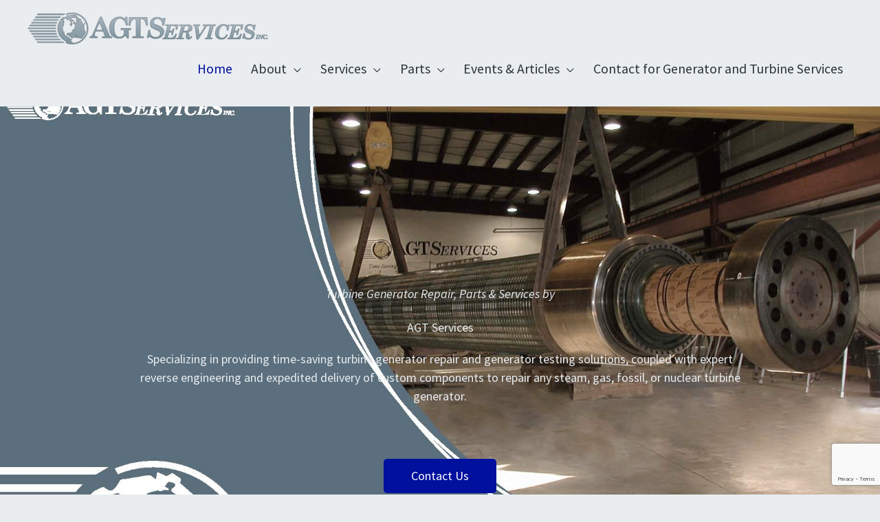

--- FILE ---
content_type: text/html; charset=utf-8
request_url: https://www.google.com/recaptcha/api2/anchor?ar=1&k=6LcSgp0fAAAAAEl68gVuhJuhu0EKccT8R5o3T4vH&co=aHR0cHM6Ly93d3cuYWd0c2VydmljZXMuY29tOjQ0Mw..&hl=en&v=PoyoqOPhxBO7pBk68S4YbpHZ&size=invisible&anchor-ms=20000&execute-ms=30000&cb=fwxwnbe4pxj4
body_size: 48696
content:
<!DOCTYPE HTML><html dir="ltr" lang="en"><head><meta http-equiv="Content-Type" content="text/html; charset=UTF-8">
<meta http-equiv="X-UA-Compatible" content="IE=edge">
<title>reCAPTCHA</title>
<style type="text/css">
/* cyrillic-ext */
@font-face {
  font-family: 'Roboto';
  font-style: normal;
  font-weight: 400;
  font-stretch: 100%;
  src: url(//fonts.gstatic.com/s/roboto/v48/KFO7CnqEu92Fr1ME7kSn66aGLdTylUAMa3GUBHMdazTgWw.woff2) format('woff2');
  unicode-range: U+0460-052F, U+1C80-1C8A, U+20B4, U+2DE0-2DFF, U+A640-A69F, U+FE2E-FE2F;
}
/* cyrillic */
@font-face {
  font-family: 'Roboto';
  font-style: normal;
  font-weight: 400;
  font-stretch: 100%;
  src: url(//fonts.gstatic.com/s/roboto/v48/KFO7CnqEu92Fr1ME7kSn66aGLdTylUAMa3iUBHMdazTgWw.woff2) format('woff2');
  unicode-range: U+0301, U+0400-045F, U+0490-0491, U+04B0-04B1, U+2116;
}
/* greek-ext */
@font-face {
  font-family: 'Roboto';
  font-style: normal;
  font-weight: 400;
  font-stretch: 100%;
  src: url(//fonts.gstatic.com/s/roboto/v48/KFO7CnqEu92Fr1ME7kSn66aGLdTylUAMa3CUBHMdazTgWw.woff2) format('woff2');
  unicode-range: U+1F00-1FFF;
}
/* greek */
@font-face {
  font-family: 'Roboto';
  font-style: normal;
  font-weight: 400;
  font-stretch: 100%;
  src: url(//fonts.gstatic.com/s/roboto/v48/KFO7CnqEu92Fr1ME7kSn66aGLdTylUAMa3-UBHMdazTgWw.woff2) format('woff2');
  unicode-range: U+0370-0377, U+037A-037F, U+0384-038A, U+038C, U+038E-03A1, U+03A3-03FF;
}
/* math */
@font-face {
  font-family: 'Roboto';
  font-style: normal;
  font-weight: 400;
  font-stretch: 100%;
  src: url(//fonts.gstatic.com/s/roboto/v48/KFO7CnqEu92Fr1ME7kSn66aGLdTylUAMawCUBHMdazTgWw.woff2) format('woff2');
  unicode-range: U+0302-0303, U+0305, U+0307-0308, U+0310, U+0312, U+0315, U+031A, U+0326-0327, U+032C, U+032F-0330, U+0332-0333, U+0338, U+033A, U+0346, U+034D, U+0391-03A1, U+03A3-03A9, U+03B1-03C9, U+03D1, U+03D5-03D6, U+03F0-03F1, U+03F4-03F5, U+2016-2017, U+2034-2038, U+203C, U+2040, U+2043, U+2047, U+2050, U+2057, U+205F, U+2070-2071, U+2074-208E, U+2090-209C, U+20D0-20DC, U+20E1, U+20E5-20EF, U+2100-2112, U+2114-2115, U+2117-2121, U+2123-214F, U+2190, U+2192, U+2194-21AE, U+21B0-21E5, U+21F1-21F2, U+21F4-2211, U+2213-2214, U+2216-22FF, U+2308-230B, U+2310, U+2319, U+231C-2321, U+2336-237A, U+237C, U+2395, U+239B-23B7, U+23D0, U+23DC-23E1, U+2474-2475, U+25AF, U+25B3, U+25B7, U+25BD, U+25C1, U+25CA, U+25CC, U+25FB, U+266D-266F, U+27C0-27FF, U+2900-2AFF, U+2B0E-2B11, U+2B30-2B4C, U+2BFE, U+3030, U+FF5B, U+FF5D, U+1D400-1D7FF, U+1EE00-1EEFF;
}
/* symbols */
@font-face {
  font-family: 'Roboto';
  font-style: normal;
  font-weight: 400;
  font-stretch: 100%;
  src: url(//fonts.gstatic.com/s/roboto/v48/KFO7CnqEu92Fr1ME7kSn66aGLdTylUAMaxKUBHMdazTgWw.woff2) format('woff2');
  unicode-range: U+0001-000C, U+000E-001F, U+007F-009F, U+20DD-20E0, U+20E2-20E4, U+2150-218F, U+2190, U+2192, U+2194-2199, U+21AF, U+21E6-21F0, U+21F3, U+2218-2219, U+2299, U+22C4-22C6, U+2300-243F, U+2440-244A, U+2460-24FF, U+25A0-27BF, U+2800-28FF, U+2921-2922, U+2981, U+29BF, U+29EB, U+2B00-2BFF, U+4DC0-4DFF, U+FFF9-FFFB, U+10140-1018E, U+10190-1019C, U+101A0, U+101D0-101FD, U+102E0-102FB, U+10E60-10E7E, U+1D2C0-1D2D3, U+1D2E0-1D37F, U+1F000-1F0FF, U+1F100-1F1AD, U+1F1E6-1F1FF, U+1F30D-1F30F, U+1F315, U+1F31C, U+1F31E, U+1F320-1F32C, U+1F336, U+1F378, U+1F37D, U+1F382, U+1F393-1F39F, U+1F3A7-1F3A8, U+1F3AC-1F3AF, U+1F3C2, U+1F3C4-1F3C6, U+1F3CA-1F3CE, U+1F3D4-1F3E0, U+1F3ED, U+1F3F1-1F3F3, U+1F3F5-1F3F7, U+1F408, U+1F415, U+1F41F, U+1F426, U+1F43F, U+1F441-1F442, U+1F444, U+1F446-1F449, U+1F44C-1F44E, U+1F453, U+1F46A, U+1F47D, U+1F4A3, U+1F4B0, U+1F4B3, U+1F4B9, U+1F4BB, U+1F4BF, U+1F4C8-1F4CB, U+1F4D6, U+1F4DA, U+1F4DF, U+1F4E3-1F4E6, U+1F4EA-1F4ED, U+1F4F7, U+1F4F9-1F4FB, U+1F4FD-1F4FE, U+1F503, U+1F507-1F50B, U+1F50D, U+1F512-1F513, U+1F53E-1F54A, U+1F54F-1F5FA, U+1F610, U+1F650-1F67F, U+1F687, U+1F68D, U+1F691, U+1F694, U+1F698, U+1F6AD, U+1F6B2, U+1F6B9-1F6BA, U+1F6BC, U+1F6C6-1F6CF, U+1F6D3-1F6D7, U+1F6E0-1F6EA, U+1F6F0-1F6F3, U+1F6F7-1F6FC, U+1F700-1F7FF, U+1F800-1F80B, U+1F810-1F847, U+1F850-1F859, U+1F860-1F887, U+1F890-1F8AD, U+1F8B0-1F8BB, U+1F8C0-1F8C1, U+1F900-1F90B, U+1F93B, U+1F946, U+1F984, U+1F996, U+1F9E9, U+1FA00-1FA6F, U+1FA70-1FA7C, U+1FA80-1FA89, U+1FA8F-1FAC6, U+1FACE-1FADC, U+1FADF-1FAE9, U+1FAF0-1FAF8, U+1FB00-1FBFF;
}
/* vietnamese */
@font-face {
  font-family: 'Roboto';
  font-style: normal;
  font-weight: 400;
  font-stretch: 100%;
  src: url(//fonts.gstatic.com/s/roboto/v48/KFO7CnqEu92Fr1ME7kSn66aGLdTylUAMa3OUBHMdazTgWw.woff2) format('woff2');
  unicode-range: U+0102-0103, U+0110-0111, U+0128-0129, U+0168-0169, U+01A0-01A1, U+01AF-01B0, U+0300-0301, U+0303-0304, U+0308-0309, U+0323, U+0329, U+1EA0-1EF9, U+20AB;
}
/* latin-ext */
@font-face {
  font-family: 'Roboto';
  font-style: normal;
  font-weight: 400;
  font-stretch: 100%;
  src: url(//fonts.gstatic.com/s/roboto/v48/KFO7CnqEu92Fr1ME7kSn66aGLdTylUAMa3KUBHMdazTgWw.woff2) format('woff2');
  unicode-range: U+0100-02BA, U+02BD-02C5, U+02C7-02CC, U+02CE-02D7, U+02DD-02FF, U+0304, U+0308, U+0329, U+1D00-1DBF, U+1E00-1E9F, U+1EF2-1EFF, U+2020, U+20A0-20AB, U+20AD-20C0, U+2113, U+2C60-2C7F, U+A720-A7FF;
}
/* latin */
@font-face {
  font-family: 'Roboto';
  font-style: normal;
  font-weight: 400;
  font-stretch: 100%;
  src: url(//fonts.gstatic.com/s/roboto/v48/KFO7CnqEu92Fr1ME7kSn66aGLdTylUAMa3yUBHMdazQ.woff2) format('woff2');
  unicode-range: U+0000-00FF, U+0131, U+0152-0153, U+02BB-02BC, U+02C6, U+02DA, U+02DC, U+0304, U+0308, U+0329, U+2000-206F, U+20AC, U+2122, U+2191, U+2193, U+2212, U+2215, U+FEFF, U+FFFD;
}
/* cyrillic-ext */
@font-face {
  font-family: 'Roboto';
  font-style: normal;
  font-weight: 500;
  font-stretch: 100%;
  src: url(//fonts.gstatic.com/s/roboto/v48/KFO7CnqEu92Fr1ME7kSn66aGLdTylUAMa3GUBHMdazTgWw.woff2) format('woff2');
  unicode-range: U+0460-052F, U+1C80-1C8A, U+20B4, U+2DE0-2DFF, U+A640-A69F, U+FE2E-FE2F;
}
/* cyrillic */
@font-face {
  font-family: 'Roboto';
  font-style: normal;
  font-weight: 500;
  font-stretch: 100%;
  src: url(//fonts.gstatic.com/s/roboto/v48/KFO7CnqEu92Fr1ME7kSn66aGLdTylUAMa3iUBHMdazTgWw.woff2) format('woff2');
  unicode-range: U+0301, U+0400-045F, U+0490-0491, U+04B0-04B1, U+2116;
}
/* greek-ext */
@font-face {
  font-family: 'Roboto';
  font-style: normal;
  font-weight: 500;
  font-stretch: 100%;
  src: url(//fonts.gstatic.com/s/roboto/v48/KFO7CnqEu92Fr1ME7kSn66aGLdTylUAMa3CUBHMdazTgWw.woff2) format('woff2');
  unicode-range: U+1F00-1FFF;
}
/* greek */
@font-face {
  font-family: 'Roboto';
  font-style: normal;
  font-weight: 500;
  font-stretch: 100%;
  src: url(//fonts.gstatic.com/s/roboto/v48/KFO7CnqEu92Fr1ME7kSn66aGLdTylUAMa3-UBHMdazTgWw.woff2) format('woff2');
  unicode-range: U+0370-0377, U+037A-037F, U+0384-038A, U+038C, U+038E-03A1, U+03A3-03FF;
}
/* math */
@font-face {
  font-family: 'Roboto';
  font-style: normal;
  font-weight: 500;
  font-stretch: 100%;
  src: url(//fonts.gstatic.com/s/roboto/v48/KFO7CnqEu92Fr1ME7kSn66aGLdTylUAMawCUBHMdazTgWw.woff2) format('woff2');
  unicode-range: U+0302-0303, U+0305, U+0307-0308, U+0310, U+0312, U+0315, U+031A, U+0326-0327, U+032C, U+032F-0330, U+0332-0333, U+0338, U+033A, U+0346, U+034D, U+0391-03A1, U+03A3-03A9, U+03B1-03C9, U+03D1, U+03D5-03D6, U+03F0-03F1, U+03F4-03F5, U+2016-2017, U+2034-2038, U+203C, U+2040, U+2043, U+2047, U+2050, U+2057, U+205F, U+2070-2071, U+2074-208E, U+2090-209C, U+20D0-20DC, U+20E1, U+20E5-20EF, U+2100-2112, U+2114-2115, U+2117-2121, U+2123-214F, U+2190, U+2192, U+2194-21AE, U+21B0-21E5, U+21F1-21F2, U+21F4-2211, U+2213-2214, U+2216-22FF, U+2308-230B, U+2310, U+2319, U+231C-2321, U+2336-237A, U+237C, U+2395, U+239B-23B7, U+23D0, U+23DC-23E1, U+2474-2475, U+25AF, U+25B3, U+25B7, U+25BD, U+25C1, U+25CA, U+25CC, U+25FB, U+266D-266F, U+27C0-27FF, U+2900-2AFF, U+2B0E-2B11, U+2B30-2B4C, U+2BFE, U+3030, U+FF5B, U+FF5D, U+1D400-1D7FF, U+1EE00-1EEFF;
}
/* symbols */
@font-face {
  font-family: 'Roboto';
  font-style: normal;
  font-weight: 500;
  font-stretch: 100%;
  src: url(//fonts.gstatic.com/s/roboto/v48/KFO7CnqEu92Fr1ME7kSn66aGLdTylUAMaxKUBHMdazTgWw.woff2) format('woff2');
  unicode-range: U+0001-000C, U+000E-001F, U+007F-009F, U+20DD-20E0, U+20E2-20E4, U+2150-218F, U+2190, U+2192, U+2194-2199, U+21AF, U+21E6-21F0, U+21F3, U+2218-2219, U+2299, U+22C4-22C6, U+2300-243F, U+2440-244A, U+2460-24FF, U+25A0-27BF, U+2800-28FF, U+2921-2922, U+2981, U+29BF, U+29EB, U+2B00-2BFF, U+4DC0-4DFF, U+FFF9-FFFB, U+10140-1018E, U+10190-1019C, U+101A0, U+101D0-101FD, U+102E0-102FB, U+10E60-10E7E, U+1D2C0-1D2D3, U+1D2E0-1D37F, U+1F000-1F0FF, U+1F100-1F1AD, U+1F1E6-1F1FF, U+1F30D-1F30F, U+1F315, U+1F31C, U+1F31E, U+1F320-1F32C, U+1F336, U+1F378, U+1F37D, U+1F382, U+1F393-1F39F, U+1F3A7-1F3A8, U+1F3AC-1F3AF, U+1F3C2, U+1F3C4-1F3C6, U+1F3CA-1F3CE, U+1F3D4-1F3E0, U+1F3ED, U+1F3F1-1F3F3, U+1F3F5-1F3F7, U+1F408, U+1F415, U+1F41F, U+1F426, U+1F43F, U+1F441-1F442, U+1F444, U+1F446-1F449, U+1F44C-1F44E, U+1F453, U+1F46A, U+1F47D, U+1F4A3, U+1F4B0, U+1F4B3, U+1F4B9, U+1F4BB, U+1F4BF, U+1F4C8-1F4CB, U+1F4D6, U+1F4DA, U+1F4DF, U+1F4E3-1F4E6, U+1F4EA-1F4ED, U+1F4F7, U+1F4F9-1F4FB, U+1F4FD-1F4FE, U+1F503, U+1F507-1F50B, U+1F50D, U+1F512-1F513, U+1F53E-1F54A, U+1F54F-1F5FA, U+1F610, U+1F650-1F67F, U+1F687, U+1F68D, U+1F691, U+1F694, U+1F698, U+1F6AD, U+1F6B2, U+1F6B9-1F6BA, U+1F6BC, U+1F6C6-1F6CF, U+1F6D3-1F6D7, U+1F6E0-1F6EA, U+1F6F0-1F6F3, U+1F6F7-1F6FC, U+1F700-1F7FF, U+1F800-1F80B, U+1F810-1F847, U+1F850-1F859, U+1F860-1F887, U+1F890-1F8AD, U+1F8B0-1F8BB, U+1F8C0-1F8C1, U+1F900-1F90B, U+1F93B, U+1F946, U+1F984, U+1F996, U+1F9E9, U+1FA00-1FA6F, U+1FA70-1FA7C, U+1FA80-1FA89, U+1FA8F-1FAC6, U+1FACE-1FADC, U+1FADF-1FAE9, U+1FAF0-1FAF8, U+1FB00-1FBFF;
}
/* vietnamese */
@font-face {
  font-family: 'Roboto';
  font-style: normal;
  font-weight: 500;
  font-stretch: 100%;
  src: url(//fonts.gstatic.com/s/roboto/v48/KFO7CnqEu92Fr1ME7kSn66aGLdTylUAMa3OUBHMdazTgWw.woff2) format('woff2');
  unicode-range: U+0102-0103, U+0110-0111, U+0128-0129, U+0168-0169, U+01A0-01A1, U+01AF-01B0, U+0300-0301, U+0303-0304, U+0308-0309, U+0323, U+0329, U+1EA0-1EF9, U+20AB;
}
/* latin-ext */
@font-face {
  font-family: 'Roboto';
  font-style: normal;
  font-weight: 500;
  font-stretch: 100%;
  src: url(//fonts.gstatic.com/s/roboto/v48/KFO7CnqEu92Fr1ME7kSn66aGLdTylUAMa3KUBHMdazTgWw.woff2) format('woff2');
  unicode-range: U+0100-02BA, U+02BD-02C5, U+02C7-02CC, U+02CE-02D7, U+02DD-02FF, U+0304, U+0308, U+0329, U+1D00-1DBF, U+1E00-1E9F, U+1EF2-1EFF, U+2020, U+20A0-20AB, U+20AD-20C0, U+2113, U+2C60-2C7F, U+A720-A7FF;
}
/* latin */
@font-face {
  font-family: 'Roboto';
  font-style: normal;
  font-weight: 500;
  font-stretch: 100%;
  src: url(//fonts.gstatic.com/s/roboto/v48/KFO7CnqEu92Fr1ME7kSn66aGLdTylUAMa3yUBHMdazQ.woff2) format('woff2');
  unicode-range: U+0000-00FF, U+0131, U+0152-0153, U+02BB-02BC, U+02C6, U+02DA, U+02DC, U+0304, U+0308, U+0329, U+2000-206F, U+20AC, U+2122, U+2191, U+2193, U+2212, U+2215, U+FEFF, U+FFFD;
}
/* cyrillic-ext */
@font-face {
  font-family: 'Roboto';
  font-style: normal;
  font-weight: 900;
  font-stretch: 100%;
  src: url(//fonts.gstatic.com/s/roboto/v48/KFO7CnqEu92Fr1ME7kSn66aGLdTylUAMa3GUBHMdazTgWw.woff2) format('woff2');
  unicode-range: U+0460-052F, U+1C80-1C8A, U+20B4, U+2DE0-2DFF, U+A640-A69F, U+FE2E-FE2F;
}
/* cyrillic */
@font-face {
  font-family: 'Roboto';
  font-style: normal;
  font-weight: 900;
  font-stretch: 100%;
  src: url(//fonts.gstatic.com/s/roboto/v48/KFO7CnqEu92Fr1ME7kSn66aGLdTylUAMa3iUBHMdazTgWw.woff2) format('woff2');
  unicode-range: U+0301, U+0400-045F, U+0490-0491, U+04B0-04B1, U+2116;
}
/* greek-ext */
@font-face {
  font-family: 'Roboto';
  font-style: normal;
  font-weight: 900;
  font-stretch: 100%;
  src: url(//fonts.gstatic.com/s/roboto/v48/KFO7CnqEu92Fr1ME7kSn66aGLdTylUAMa3CUBHMdazTgWw.woff2) format('woff2');
  unicode-range: U+1F00-1FFF;
}
/* greek */
@font-face {
  font-family: 'Roboto';
  font-style: normal;
  font-weight: 900;
  font-stretch: 100%;
  src: url(//fonts.gstatic.com/s/roboto/v48/KFO7CnqEu92Fr1ME7kSn66aGLdTylUAMa3-UBHMdazTgWw.woff2) format('woff2');
  unicode-range: U+0370-0377, U+037A-037F, U+0384-038A, U+038C, U+038E-03A1, U+03A3-03FF;
}
/* math */
@font-face {
  font-family: 'Roboto';
  font-style: normal;
  font-weight: 900;
  font-stretch: 100%;
  src: url(//fonts.gstatic.com/s/roboto/v48/KFO7CnqEu92Fr1ME7kSn66aGLdTylUAMawCUBHMdazTgWw.woff2) format('woff2');
  unicode-range: U+0302-0303, U+0305, U+0307-0308, U+0310, U+0312, U+0315, U+031A, U+0326-0327, U+032C, U+032F-0330, U+0332-0333, U+0338, U+033A, U+0346, U+034D, U+0391-03A1, U+03A3-03A9, U+03B1-03C9, U+03D1, U+03D5-03D6, U+03F0-03F1, U+03F4-03F5, U+2016-2017, U+2034-2038, U+203C, U+2040, U+2043, U+2047, U+2050, U+2057, U+205F, U+2070-2071, U+2074-208E, U+2090-209C, U+20D0-20DC, U+20E1, U+20E5-20EF, U+2100-2112, U+2114-2115, U+2117-2121, U+2123-214F, U+2190, U+2192, U+2194-21AE, U+21B0-21E5, U+21F1-21F2, U+21F4-2211, U+2213-2214, U+2216-22FF, U+2308-230B, U+2310, U+2319, U+231C-2321, U+2336-237A, U+237C, U+2395, U+239B-23B7, U+23D0, U+23DC-23E1, U+2474-2475, U+25AF, U+25B3, U+25B7, U+25BD, U+25C1, U+25CA, U+25CC, U+25FB, U+266D-266F, U+27C0-27FF, U+2900-2AFF, U+2B0E-2B11, U+2B30-2B4C, U+2BFE, U+3030, U+FF5B, U+FF5D, U+1D400-1D7FF, U+1EE00-1EEFF;
}
/* symbols */
@font-face {
  font-family: 'Roboto';
  font-style: normal;
  font-weight: 900;
  font-stretch: 100%;
  src: url(//fonts.gstatic.com/s/roboto/v48/KFO7CnqEu92Fr1ME7kSn66aGLdTylUAMaxKUBHMdazTgWw.woff2) format('woff2');
  unicode-range: U+0001-000C, U+000E-001F, U+007F-009F, U+20DD-20E0, U+20E2-20E4, U+2150-218F, U+2190, U+2192, U+2194-2199, U+21AF, U+21E6-21F0, U+21F3, U+2218-2219, U+2299, U+22C4-22C6, U+2300-243F, U+2440-244A, U+2460-24FF, U+25A0-27BF, U+2800-28FF, U+2921-2922, U+2981, U+29BF, U+29EB, U+2B00-2BFF, U+4DC0-4DFF, U+FFF9-FFFB, U+10140-1018E, U+10190-1019C, U+101A0, U+101D0-101FD, U+102E0-102FB, U+10E60-10E7E, U+1D2C0-1D2D3, U+1D2E0-1D37F, U+1F000-1F0FF, U+1F100-1F1AD, U+1F1E6-1F1FF, U+1F30D-1F30F, U+1F315, U+1F31C, U+1F31E, U+1F320-1F32C, U+1F336, U+1F378, U+1F37D, U+1F382, U+1F393-1F39F, U+1F3A7-1F3A8, U+1F3AC-1F3AF, U+1F3C2, U+1F3C4-1F3C6, U+1F3CA-1F3CE, U+1F3D4-1F3E0, U+1F3ED, U+1F3F1-1F3F3, U+1F3F5-1F3F7, U+1F408, U+1F415, U+1F41F, U+1F426, U+1F43F, U+1F441-1F442, U+1F444, U+1F446-1F449, U+1F44C-1F44E, U+1F453, U+1F46A, U+1F47D, U+1F4A3, U+1F4B0, U+1F4B3, U+1F4B9, U+1F4BB, U+1F4BF, U+1F4C8-1F4CB, U+1F4D6, U+1F4DA, U+1F4DF, U+1F4E3-1F4E6, U+1F4EA-1F4ED, U+1F4F7, U+1F4F9-1F4FB, U+1F4FD-1F4FE, U+1F503, U+1F507-1F50B, U+1F50D, U+1F512-1F513, U+1F53E-1F54A, U+1F54F-1F5FA, U+1F610, U+1F650-1F67F, U+1F687, U+1F68D, U+1F691, U+1F694, U+1F698, U+1F6AD, U+1F6B2, U+1F6B9-1F6BA, U+1F6BC, U+1F6C6-1F6CF, U+1F6D3-1F6D7, U+1F6E0-1F6EA, U+1F6F0-1F6F3, U+1F6F7-1F6FC, U+1F700-1F7FF, U+1F800-1F80B, U+1F810-1F847, U+1F850-1F859, U+1F860-1F887, U+1F890-1F8AD, U+1F8B0-1F8BB, U+1F8C0-1F8C1, U+1F900-1F90B, U+1F93B, U+1F946, U+1F984, U+1F996, U+1F9E9, U+1FA00-1FA6F, U+1FA70-1FA7C, U+1FA80-1FA89, U+1FA8F-1FAC6, U+1FACE-1FADC, U+1FADF-1FAE9, U+1FAF0-1FAF8, U+1FB00-1FBFF;
}
/* vietnamese */
@font-face {
  font-family: 'Roboto';
  font-style: normal;
  font-weight: 900;
  font-stretch: 100%;
  src: url(//fonts.gstatic.com/s/roboto/v48/KFO7CnqEu92Fr1ME7kSn66aGLdTylUAMa3OUBHMdazTgWw.woff2) format('woff2');
  unicode-range: U+0102-0103, U+0110-0111, U+0128-0129, U+0168-0169, U+01A0-01A1, U+01AF-01B0, U+0300-0301, U+0303-0304, U+0308-0309, U+0323, U+0329, U+1EA0-1EF9, U+20AB;
}
/* latin-ext */
@font-face {
  font-family: 'Roboto';
  font-style: normal;
  font-weight: 900;
  font-stretch: 100%;
  src: url(//fonts.gstatic.com/s/roboto/v48/KFO7CnqEu92Fr1ME7kSn66aGLdTylUAMa3KUBHMdazTgWw.woff2) format('woff2');
  unicode-range: U+0100-02BA, U+02BD-02C5, U+02C7-02CC, U+02CE-02D7, U+02DD-02FF, U+0304, U+0308, U+0329, U+1D00-1DBF, U+1E00-1E9F, U+1EF2-1EFF, U+2020, U+20A0-20AB, U+20AD-20C0, U+2113, U+2C60-2C7F, U+A720-A7FF;
}
/* latin */
@font-face {
  font-family: 'Roboto';
  font-style: normal;
  font-weight: 900;
  font-stretch: 100%;
  src: url(//fonts.gstatic.com/s/roboto/v48/KFO7CnqEu92Fr1ME7kSn66aGLdTylUAMa3yUBHMdazQ.woff2) format('woff2');
  unicode-range: U+0000-00FF, U+0131, U+0152-0153, U+02BB-02BC, U+02C6, U+02DA, U+02DC, U+0304, U+0308, U+0329, U+2000-206F, U+20AC, U+2122, U+2191, U+2193, U+2212, U+2215, U+FEFF, U+FFFD;
}

</style>
<link rel="stylesheet" type="text/css" href="https://www.gstatic.com/recaptcha/releases/PoyoqOPhxBO7pBk68S4YbpHZ/styles__ltr.css">
<script nonce="Apd_ZBmEQKtSmLFU5h6WnA" type="text/javascript">window['__recaptcha_api'] = 'https://www.google.com/recaptcha/api2/';</script>
<script type="text/javascript" src="https://www.gstatic.com/recaptcha/releases/PoyoqOPhxBO7pBk68S4YbpHZ/recaptcha__en.js" nonce="Apd_ZBmEQKtSmLFU5h6WnA">
      
    </script></head>
<body><div id="rc-anchor-alert" class="rc-anchor-alert"></div>
<input type="hidden" id="recaptcha-token" value="[base64]">
<script type="text/javascript" nonce="Apd_ZBmEQKtSmLFU5h6WnA">
      recaptcha.anchor.Main.init("[\x22ainput\x22,[\x22bgdata\x22,\x22\x22,\[base64]/[base64]/[base64]/[base64]/cjw8ejpyPj4+eil9Y2F0Y2gobCl7dGhyb3cgbDt9fSxIPWZ1bmN0aW9uKHcsdCx6KXtpZih3PT0xOTR8fHc9PTIwOCl0LnZbd10/dC52W3ddLmNvbmNhdCh6KTp0LnZbd109b2Yoeix0KTtlbHNle2lmKHQuYkImJnchPTMxNylyZXR1cm47dz09NjZ8fHc9PTEyMnx8dz09NDcwfHx3PT00NHx8dz09NDE2fHx3PT0zOTd8fHc9PTQyMXx8dz09Njh8fHc9PTcwfHx3PT0xODQ/[base64]/[base64]/[base64]/bmV3IGRbVl0oSlswXSk6cD09Mj9uZXcgZFtWXShKWzBdLEpbMV0pOnA9PTM/bmV3IGRbVl0oSlswXSxKWzFdLEpbMl0pOnA9PTQ/[base64]/[base64]/[base64]/[base64]\x22,\[base64]\\u003d\\u003d\x22,\x22wrTCszzDijhrCsKsw6/DuMK6wrJ1CDjDvwrDpMKFwpRSwp4lw6VNwpUiwpshQhDCtT9xZjcDGsKKTHDDgsO3KUfCsXMbAWRyw44NwrDCoiE8wogUERnCnzVhw5PDuTVmw4/Dh1HDjxEGPsOnw4DDhmU/[base64]/CpMKcw7LCq8KlMMKTfjRuwrlbwoI6w61YwrUfQcK4CR03FiBlaMOgBUbCgsKcw7pdwrfDix56w4gNwqcTwpNjVnJPGlEpIcOiRhPCsEfDtcOeVXxLwrPDmcOdw7UFwrjDok8bQSknw7/Cn8KSFMOkPsKyw4J5Q3XCpA3ClmN3wqx6AcKyw47DvsKUO8KnSnbDicOOScOEDsKBFUTCi8Ovw6jChAbDqQVawogoasKMwoAAw6HCoMODCRDCisOKwoEBEBxEw6EeZg1Aw451dcOXwq3Di8Osa0QfCg7DpMK6w5nDhEnCo8OeWsKVOH/DvMKsGVDCuAV2JSVOb8KTwr/[base64]/C8KbRG5Dw6nDvzQQAMKMwpkowopAw4xxGw0hd8K1w6ZZDRd8w5pHw47Dmn4+VsO2dSoKJHzCil3DvDN6woNhw4bDlsO8P8KIZmdAesOaLMO8wrY+wrN/EhfDijlxAMK1UG7CoyDDucOnwog1UsK9fMOtwptGwq5sw7bDrD9Jw4gpwpFdU8OqDEsxw4LCnsKpMhjDrcOXw4p4woV6wpwRVmfDiXzDmknDlwsGFxt1d8K4c8K5w4I3ACTDusKww6jChMK0PnzDpR/[base64]/CuBHDsnppAcKaKcO0VBAKwpFIwoExwpfDkcOsMlTDrntLPMK0NxLDog8IIcOowqPCocK5w4LCicOaU3XDkcKJw7kww5DDvXXDggodw6LDu3A8wozCrMOASsK8wo/DssKXXwIIwqfCsHghGsO1wrs3acOZw70Qa0F1KMKUecK3clrDkS1Mwqp8w6vDgsKRwoIva8Ofw4DDksOkwrrDtljDh3dUwo3CmsK2wpXDrMOJScOiwpwCAkx5SsOqw5XCihRWET7Cn8OWfS1/wqDDpTtBwqlvGcKwH8KoTcOCYz0lCcOJw4bCkFc3w5cyK8KZwpdOQw/[base64]/CocKDKMOdw4YmwoFeOsOLwr5UwqnDkzpyOhYQYkxdwolZRcKsw5VBw7HDvcOSw4gLw5rDpEbCi8KcworDmzrCixhmw6l3HCDDoB9Kw4/DkRDDnj/CuMKcwqfCscKeVsK5w7hLwoQQdFZ1TlEYw5JLw4HCjETDlMODwrnDo8KiwoLDusOGUEdhSGEkKBtcG3LCh8KHw5wHwptMPcKKYsOCw7vCs8KjE8Obwq/Cp08iI8KbJ0/Ch3Yyw5jDjiLCjUsYYMOUw7chw5/CrmljHSLDpMKDw6EgJMKdw5HDlMOFe8OGwrQqbj/Ci2TDvxpUw4zCpHNaf8KoPEbDmyppw55DVMKTM8KON8KnZWgpwpgNwqd0w4APw5xGw7/DgyE2XU4XBMO5w75ePMOWwo7DucOVN8K7w4jDilJuAcOkRsKrcVXCqxxWwqFvw5DCuV1/QjtMw6TChFIJwphON8OkDMOlHQsvPxJ1wpLCn1JBwpHCqk/CmEvDtcKEQl/CuH1gTMO3wr54w7gSIMOUNXMqY8OZTsKiw41/w5kVOCJ2WcOQw43CtsOCEMKyAzfCicKdL8K+woLDgMONw7QuwpjDmMOiwqxkHBQUwpfDpMOVaF7DlsK/YcODwrEOXsODbmF8SQ3Dr8KDfsKfwr/Cs8O0bl3Cng/DrVvCkQpsccOGIcORwrLDqsORwpdswo9uRkpMGMOFw4ofOcKlfx7CgcOqUnTDkXM7fmJCBXjCosOgwqB5CzrCtcKiekjDvi7Cg8OKw7NHNsONwp7CmsKLVsO/MHfDqcKuwrEkwoPCr8KTw7TDjHLCjF4lw6kMwpsxw6HCncKAwrHDncOBTsOhFsOaw64KwpzDncKzwp9ywrnDvyMbDMOEDsOMXQrCrsKSMyHCjcK1w69ywo0ow6YeHMOnTcK7w4gSw7rCr3/DrcKowpLCuMODPh4hw6YoccKqcsKffsKFNMOlaRfCnyIAwq/DuMKewq/DoGZaTsKfcVosQsOLw4AgwoRwMB3DpQZuwrx9wpPCmsKPw7FWDMOIwoLCocOaAlrCl8Kcw64Twp9Qw6M5HMKLwq5mw79aVwjDqR/CpMKmw7wgw4Nkw7LCj8KnLcKGUQDDmsOHGcOsEFLClMKoLg3DuVVVaTbDkDrDj2sqasOdL8KYwq3CssK6YMKywoU0w6UIX24Qw5cGw5/[base64]/DlsO8woDDpsKgdsOcw5kAYyDChcO9TzUHwq7DrMKmw7Vtw55aw4vCpMOWeWcxT8OqM8Orw6rCmMOZAsKqwpIoK8OKw53DtXt5KsOOMsKyXsOiBsKDBxLDg8OrY2NWMT1IwpEVRywGBcONw5FnZFVYw69SwrjCgBrDqBJlwoU0LDLCocKFw7ICS8OPw4kNw6/DhA7CmBBRfkHCmMKlSMOPA3DCq0XDqBZ1w6jCgUE1dMKkwpI/S3bCgcKvw5rDssOPw6rCj8O7VMOFTMKDX8O7NcOkwp9yVcKEeBwGwpHDnlTDkMKxYcOXwrIeU8OhBcONwqJfwrcQwp3Cg8KJeB/[base64]/Ci8OOCF4/[base64]/Cm8OgHwkrw5EVVRYawp53wqw8DsOfwpc0w4jCtMOYwr4GE2vCiHdjMVLDp0TDgsKnw4vDhsOADMO+wqvDjXRQw4NRa8KHw440V0nCocOZcsKSwrkHwqF8X1QbMsOkw6/DrMOyRMKTGMOfw6bCjDo3wrHCpMK2ZsOOIVLChjA/wpDDhMOkw7fDhcKewrxAFMO0wp8dLsKUSkU+wozCsjMQGwU4ODjCm0zDuBAzZQjCsMO0w4pNc8K7LSdJw440R8Ohwqx+w6bChzZGQ8OcwrFCesK9wooEaWNUwoI6wpMewrrDt8Ksw5DDiVNuw5cnw6jDhwMpY8KMwoF/cMKeEGrCvhTDgEU+esKsWXDCmlFyM8KVecKLw4vCikfDliI6w6ISwo9gw4VSw7PDtMOzw7/Do8K3URnDuiJ1eExOVD4XwoMcwqInwpgFw41cKhPCoD/CucK3wpkzw55kw4XCs1UHw5TCgXvDmcKyw6rDo1LDgT3CtsOEBntncMOCwoskw6vCs8OAwp5uwqNgw4FyX8KrwpHDpcKuFHTCl8Ohw6k1w4LDpB05w6nDtcKYIwcldUPDtGATYMOETUfDvcKJwpLCpy/[base64]/CjMKkw77Ds8KtcFbDnVLCmcOJw6HDqsKAwpkvST7CkBwWND7CrcOXJH/[base64]/DhGUyw7rDgMK3w6NaLcOAecKjTHfDiMOtLsOnw7wCO2x6R8Kfw4JuwoRQPsKmFcKgw6vCvQvCmMKsFsKkWX3DtsK/OcKwL8Kew6xRwonCvsOqWBd7dMOHaz86w4x7wpRoWSxfbMO8URthWcKJHHrDtHbDkcKQw7Rnw5HDh8Kuw7XCr8KXWl4swoxGRcKkBGbChcK2woYsIA5uwpzDpSTDkCtXKcKfwp4MwqVzbMKJesOSwqPDinEpfw1Ac0/[base64]/[base64]/E8KbV8KNwp/DosKPwq/[base64]/CgsKGYxPDs8K0BWU5H8KyYsKiwqXDvyjCncKpw4XCosK9wo3DpWgcCA86w5IzagHCjsOBw4wRwpQ9w54Jw6/[base64]/Ck3ZRw67CsylHwrTDhFRXKX1uZsOtw5pNIMKTAcOHZcObJcOQa3A1wqxOFVfDrcO/wrPCi0rCgUgawqNYbsOiOMKzwobDkE9oXMO0w6bCiz9gw73Cp8O3w7xEwprCkMObIm7Ci8OHaVwiw6jCtcKhw4w1wo0Ewo7DrQQiw57DuwJ5wr/[base64]/CjHXCpUoSwr8vRcOLIT0twq9wBV7CjsKow45MwotlYnzDm1INbcKnw7B5KsO1H2DClcKgwqXDhCXDucOCwrVew5dGRcO7RcK4w4jCscKdSwbCjsOww67CkMKdKg3DtnHDoTd3woYTwpbCt8OFb3rDtDLChsOoKnXCu8OSwo8EF8Ohw5B9w6ALBA1/[base64]/CuEtAwqHCvS1nWcKYFsK7NyLDjljCrGoUS8KkM8Ojwp3Ch3Utw5nCgcKpw6Z/eS/DrEhVMD7Duz88wofDnnnCh0fCtTVywqEpwrLCnDpVemsLbMOoGkQ3OMKyw45QwpsvwpVUwrkNNknDm0ZADcO6XsK3wr/CiMOww4rCnWMcc8Ktw440bMKMO05gBQsowqUAw4tbwrLDmsKkJsOzw7HDpsOXRzMZGFTDjsK1wrQHw6howpHDsRXCoMKFwq9UwrXDrifCpMOOOhoAKF/DlsOwAjsNw6bDqSnCn8OEw7hWGHQbwoUgBcKsXsOyw4cEwqlqBsK7w7fCk8OTBcKewpp0FwjDnlllG8K3Vx/DpX4AwrjCpmENwr9/P8KMQmDCiCbDjcO/[base64]/DgcOvahfDqMOSOcKcRGzDnxkJwq8ge8Odw4XCnsOcwqxtwodvw41KZSzCtUPChiZQw5bDn8OBNsORCEIjwok7wp/CtcKQwoTCgMKgw67Cu8KTwpt4w6g0Aw0Hw6QvZcOrw43Dql4jMk8ubcOjw6vDgcOFERvCqHLDqRE9QMKPw7DDssKdwr/Cu08awq3ChMOjd8OxwoojEB7Dh8OVSjpEwq7DqDbCohl9wpo4ImRsEULDh2PCmsKSDQrDkMK0wpQNYcO2wpnDm8OlwoHCpcK/wrXCk3/CmEDDosK4c1zCssOoUgfDjMOhwo3CtkfDpcKHQyXCuMKvPMK4worCrVbDgDxcw507AVjDmMO9K8KoUsOxf8KmDcKAwoE9AAfChVzCnsKlE8KcwqvDkybCrjYQw5vCi8KPwp7CucKgYRnDmsOJwr4ZRD7Dm8KDF1x2Uy/[base64]/ChsKMwrHCjRMWwpg/[base64]/SDMwMcKiccKowpQmw5lzw5xkV8OUwq97woQxc8OKO8OEwo0uw5PCu8OlNgpIOwHCt8O5wp/DosOXw6DDo8KGw7xBImfDpcOieMO8w6/CqApQcsK7w5JrI37DqMOvwpPDgwLDkcK/Mm/DsSjCp3ZHfcOLICzDhMODw5cnwprDkWQYCnYwPcOKwptBV8KXwqwHUkzDp8KdQBLClsO3woxqw4XDmcKGw7RcQi8ow7TDoCpfw4pYfCkiwp7Dv8KOw4LCtMKIwqc3wq/[base64]/Dj8K+w4BVwrzCpyRVw7vDh8OhBCA5w7/CvTzDklzDhMODwq/DuVAewqFUw6fCuMOZPcKnYsObZiJCJD0qRMKbwo0Gw6cFY2tqQMOWDXwOOTrDvRJVbMOCIjgbAMKOD3vCjHHCgVwWw4Z8w7fCqMOiw69iwrjDrCYMIjZPwqrCk8O7w4TCnUXDgQHDk8OtwqhEw6/ClQJPwpXChwHDqsO5wobDklsEw4Alw6Fhw7nDn13DvEXDkVzCtMK0JRPCtcKFwqjDmWADwp8GGsKvwrNxL8K9VMOMw5PDgMOINzHDhMK0w7duw5xLw7TCjSpFU1/DkcO/w7DClD1zUsOqwq/CscKZIhPDk8Oow5t8V8Opw5UracKyw5saEMKoSz/CkMKyDMOrQHrDg1lBwosqf3nCt8OAwq3DtcOqwpnCsMOycUoqwoHDkcOqwpI0VWLDk8OpfBHDmMOZRRPChMO3w7IxSMOFQsKxwoweb3HDrcKJw4XDpA/[base64]/CnsKucMK9wrPCkG/[base64]/DosK0LMOMWcOfwrfDmDdMwofDuQ7DhsOQw57CscKYDsO4Hl8vw4LCuHNPwooxwoBKcU5obTnDrMK7wqxpazlWw4bCrlDCiRvCiz5lO2FIbhYLwq43wpTClsKIw57Cl8KlT8Kmw4E1woVcwo8HwovCl8OPwq/[base64]/M8Otw5LChxnCncOJGkZ+wrjDpXDCkMORwq7Dp8KxUTXDj8KLwpTCunLDq0wIwrnDlMKtwqhhw5sEw6rDvcK6wqDDuATDgcKXwoTDuUpXwo59w7EXw4/DmMK7YMKmwowiOsOXDMKEcEzDn8KawpQCwqTCqQfCiGk0eh/CuCMnwqTDkysXYQTCnw7CncKQdcK3wotJejrDqMO0aWwYwrPCusOWw5zCksKCUsOWwoJcb03CmMO5Tkdhw7/Cvl7DlsK1w7LDjE7Dr0HChMKsDm91LMKzw6BRVVLDmcKmwpgZNkbCrMKaVMKGIzoSE8OsQnghScK4MMOZZGMMR8ONw5HDrsOEScKEex1Yw6PDlTJSw4PCsC3DhsK+w782FXjCs8KtXcKyE8OEccOOMyRXw4gWw6DCnR/[base64]/CigQbwqsew4JPwoZ7HyPCixFtw6EoQsOJRcO7XcKuwrNsLsKCRcKgwprCjcOfZ8K6w6rCtjIxWw/[base64]/[base64]/DpyokwrEaJlrCvAJ8w4bCuDjDrXglworDo3TDmwvCpsKRw7oJIcOlN8Ofw7bDl8KQf0g/w4PDu8KtDUhLfsO4NhXCsTBXw4LDnVV0WcOvwpgIDBjDi1d5w7PDscKWwrVawqFvw6rDn8Ouwr1sK2/[base64]/DqsKUwo5SBj5swqUpOsO4BMKIJsKZwpVTwrDDgMOFwqZSUMKsw73DmiUvwrnDpsO+fMOlwoEbd8O5acK/RcOWT8OUw4zDlH/Dt8OmGsK2RhfCkibDnloJw5Ziw6jDnFnCiknCmcK6fcOybRXDisK9CcKZUcKDagPDg8O5wqDDsARwIcOOTcO/woTDnmDDncOVw43Dk8KpZMO8wpfCvsOgw4fDmi4kJsO7f8OKCCQqYsOlHz/DgxbClsK3bMK9GcKAwrjCqMO8EnHCrMOiwrjCnR0Zw5HClX1sfcOkWH1xwrXDuFbDmsKCwqrDucO/w7QGdcKYwrnCnMO1MMOEwo5lw5jDrMKOwqjCpcKFKEslwpJmXV7DgGTDqVXCvTXDqF3Dk8OZHQhQw5zDsS/DiHB2YlLClcK7HsOZwoHCmMKBEsOvwrfDu8Kow55gYm0fF0EyYFkowofDrcOYwq/DkGssRiwUwo3ClghBf8OZSWNMSMKnJ34XcBfCgsOtwo5SNnrDjkDDgFvCnsO9RsOFw48+VsO8wrHDn0/CihHCuxjDrcK8LEMYwrNbwpjCtXTCjzlBw7ETKQwBIsKPCsOQwobCqsO9ZnHDjcKqV8OewoYubcKtw6Zuw5fDkR1HY8KEeANmcsOywpFPw53CgzvCs3UwD1jDl8K7w5kqwoTCm3zCrcKHwrR0w457PiDCgjxswpXChMKYFsKKw4g/[base64]/GgzCucK/HMOUw6zCkWTCiMOEwoPClVzCmybCnXnDkTYBwrICw7U6b8Obw6UrWBQiwrrDkCfCsMOSbcKgQyvDscK7w5/CgEs7wqYnS8O7w5wNw7xmdcO3ScO5wpVIAWwYC8OEw5hBfMKXw5vCp8OvIcK8GsO9wp7ChXcCEyckw6VBcHbDmH/DvEMEwqjDtxhkWcOdw53DssOswp1+w7nCiEFDIsKUX8KbwoB3w5bDpcOBworCrMK8w7zCm8K3cXfCvhxjf8K1MHxaYcO6FMKxw7/DhMODKSPCq37DuyDCvxdvwqlxw4sBDcOVwrbDi0oRPVBCw6c0egsdwpLCmm92w7E7w7V1wrxqL8OrTFIzwr/[base64]/O3zDjizDjMOiw4/[base64]/RCPDtWJywqd1OsOqw41qw5YbU8KtMMK4DQo2ahVZwpwnwpjDpyLDmXkZw4PDhcOTdR9lTcO9wrbDklMqw6tEeMOow5XDhcKewozCoRrCiyZeJGVMZ8OPMcKSbMKTb8Kqw6s4w5gNw7sIeMOgw4NIBsO5dm8MRsO+wo42w5fCmw4pDSBKwpBqwonCqRBMwp/CosOqaidBI8KuQwjCrizClMOQTcOGBRfDs2/ChsOKfMKVwpwUwpzCgsOMd0bCl8O7DWtnwr8vcDzDsQvDgRTDlmDCl0Myw6wAw7d/w4puw7wKwoPDssOYTMOjZsKEwp7DmsOUwoJXOcOCAFrDisKEwovCh8KXwpwzNXTCoH3CtcOnaBIPw5jDtsK5EAnDjk3DqSxSw4XCgsOsIjhjTUwzwp1+w4PCgAVBw6IcaMKRwroew5BJw5HDqQxOw71NwqzDgkF2HcK/PsOEHGXDrkNZWsK8wphawp7CiBlSwpoQwpoUW8K6w6lLw5TDtsKnwqxlHELCmgrCosOxURfCqsOxOw7CosK/wpxeIjEYYA1Lw4NLR8KvHWR+A3UaCcO+KMK3w4kmbz7DhnkYw4gAwpVew67CrGzCscO/[base64]/Cmm1eCMKVw5LCtiUrUg3Dh8KRwpw6w6XDmUZIK8KvwrbCnQvCt0sVwqrCgMOSwoHCnMK2w4dGQMKkcFIyQsOcQFNQFwJ8w4rCtXh8w7NSwo14wpPDjiQRw4bCpjAnw4dTwplwBTrCicKyw6h1w5FRFydsw5Zhw43Dn8K1Ez5oKXzDvG/CsMKKwrTDq3cMw7w2w7LDgBXDusK+w7zCl3hqw71Zw7snL8KHwrPDvkfDlSY2TkVMwofCuRLDmiPCuB1XwqLDinXDqGNswqo9w4jCvC7CssKPKMKFwoXCjsO7w4wrGiVxw4JoLsKTwr/CrnTDpMKFw6cSwprCrcK1w5DCgg9vwqfDswhCFcOWMRpcwr3DmsOgw6XCiAFde8OpBMOXw4cDW8ODLFd1woonQsOew5tfwoM+w7TCr1sCw7PDh8Kuw5/[base64]/DpCQgwp7DshRVw4nDn8ORwqtgwrLDpkzChC3Dq8KTRMKiE8O9w4w4wpRzwqPCscOTRQEybiHCiMOfw5UDw6DDsRorw44mA8KcwqTCmsKOJMKiw7XDr8Kxw4BPw50vAgpEwr4VOi/ChlnDgcOhNHLClm7DizdAA8OZwqnDpXw/woXCnMKiD11rw7XDgMOQYMKXDyjDjB/[base64]/w7wvw6nCqsOZw7QsQ8OREwrDp8OqwpN+wq3CnULDuMO6wqQUE0kRw4bDpcOvwoBAFjZ4w4/[base64]/[base64]/CnFfDpcOyCjpow5Uyw6tFw6XDncKXUFItacK0w7rCowTDsAPCrcKtwoPDhlFrdnUJwqN5w5XCtEjDrh3CijRJw7HCvmzCrQvCnwnDpsK+wpALw5oDFHDDu8O0w5ERwrZ8MsKlw6LCusOcwq7CgXV/woHCmMO9OMO+wrnCjMO/w5Ruw4PCusK5w6gAwovCu8OSw5VJw6nCmUESwqzCl8Kvw6paw5wJwqgVLsOnXjXDkXXCscK2wocAw5DCt8O0Vh7DoMK/wrfDj0JlNcK0w5NywrfDtcO8d8K2H2HCmyLCuRvDkmF4EcKhUzHCtcKOwqVvwpo6TsKTwq3ChC3CtsODDEHCl1Y4CcKnX8K1FEbCjz3CnH/DvllCYMK5wofDtTt3EWxLdR95A0ppw4xkWC7DmF7Dl8O3w6/ClE41QXjDrTMMLmvClcOPw7QJc8KXUEMVwqVBd3Znw6fDsMOsw4rCni4owql1RQ04woFzw6HCmyB+woVMHcKNwp/CusOqw4IFw69vAMOqwqzDn8KPAsO4wozDk3DDgyjCr8O3wpDDoTU9Mipawr7CjTzCtMK8HQPDtCdXw53DsAfCuHA3w4tPwobDucO+wpx1wrHCrg7DusOKwqIjNRYwwq0lN8KQw7LCp1jDgUzDiS/[base64]/DjhnCjFoDG8K/w47DtMOJw5PCnAZDIMO2DXI5w6VCw5DCijDCpcKmw6I2w5/ClMKxecO8ScKUS8K7aMOpwowNXMKdFXQnJMKQw6nChsOTw6DCr8K4w7PCuMOGFWVgOkPCqcK1F2JrUxsgXzcGw6bCjcKKGCrCkMO7Ly3CtAZOwo8ww6zCqMO/w5t2BsOtwpNLQDzCtcOtw5MbAUHDhHB/w5LDjsO1wq3CqSbCikLDoMKZwrE4w6o6eAg3wrfCnBnCmMOqwqATw7nDpMOTeMK1w6hUwq5owp/CtVfDsMOREFjDhMOJw4DDucOAX8Kkw4lTwqgcRU0zFT9hBkXDpSd5wqk8w5vCk8O7w6PDlsK4CMO+wrpRbMKkUsKQw7rCslJMNzrCq1fDnmLDt8Oiw4zDgMOuw4pkw4wcJirDoh/DpU7CnhjDmcO5w7dLS8KowotoR8KPFsOjWcOUw7XCusOjw4lVwqoUw4DDu25sw68pwqPDnQ0geMOrVMOEw73Di8OcQx09wq/DiRlUShhPJA/DvsK2WMO7PwUYYcOEYMKswq/[base64]/Cg8KLwr7DvmwsWMOSwp4Fw7zCmcO/[base64]/[base64]/[base64]/w6Ugw6Iww63CtcOwwq57T19rQcKSw7JdH8KrwpkxwqZ9wo4JBcKKWl3CrsKCPcK1dsOXFjrCqcOjwrTCkcO2QHlmw7LDticLLFvChlvDgDUewqzDkwrCjVgMTCLCi0dbw4PDk8OAwo3DgBQEw6zCqsO0w67CvC4RGMO0w7huwpt/bMKcPSfDtMO9HcKSVW/[base64]/[base64]/BUnCusKww51YXBk3NMOnw43Dt2sTKWXDlQvDtsObwq9tw5zDujXDicKVRsOJwq3DgcOow4Vew4twwrnDm8OYwo12wqFCwoTCgcOuGMO4TcKDQggTBMOBw73CssONcMKSw6HCjXrDjcK8VibDuMOkBzFSwpBRWsOpasO/I8OwOMK1wqjDmX1ewpdCw6YSwogLw4TCn8K/wobDnF/DjSHDgGMOZMOGa8ODwoJJw4XDoSjDocOjdsOvw40bcxUnw48pwpQAasKGw60eFjgUw53CsFM+S8OnE2vCqBoxwp4/cg/Dq8OMSMOEw5XCgmoNw7nCj8KJaybDklNcw5UNHMK4ecOEQC1FX8K3w4LDn8OXOw5DQRAZwqvCpDTCk2TDlcO0LxsIHMOIMcONwpdYCsOtw4XCgAbDrl/CoBDCj090wrh6MQBIw6LDt8KqTBnCucOOwrbCvnFrwoQmw5LCmhzCo8KMVcOFwqLDgsOfw7/CkHjDmcOUwrFpOl/DkMKHwr/[base64]/DpsOPAcOSBHDCvMKLfiYKwocGGxHCjBjCpQ5OT8O4SAfDqhjCjsKiwqvCtMKhM0A7wrrDksKYwqIUwr01w7fDhE/Dp8KDw4thw4Nsw69zwrt/PsKsShDDhcO6wqDDksOAJsKew5DDpTcULMOlfXrDjHF6UcOZKMO/w6BJXmh1wqkcwqzCqsOJHFTDs8KaO8OcA8OZw5rCgXFiWMK1wq1REG/[base64]/CgHAvwqvCk0sIOnHCvXnDgHbCtsKEXADCosK9LyMnw7fCqMO9wpFAQsKqw4Nzw6ESw75rShxPMMKOwq5Nw5/[base64]/w5UBfi5JF8OnEx8/woNkCsKaworCtcKQw4JJwqzCmF0zwp5uwpAKTzo/Y8OqBGbCvgnClMOGwoYWwoBIwo5UI3BQIMKXGAHCgMKDYcOXJ2NdHmjDmEMFwrXDi1EADsKHwo84wo5Fw7lvwqh6PRt7E8K/F8O8w5pewrchw4XDq8KmTMKuwolcCScPS8OdwqlWIDcSVjMowpTCnMOzEsKPNcOBGDHCiizDpMKeA8KQF2Z+w7bDvcOvRcOmwqowM8KYAV/CuMObw77CqmzCpysfw6bDlMOjw4t6PEtGEcONfgfCi0LCuFcfw47Di8OLwonCoB3Dk38CPSFrG8K8wpMeQ8OJw68OwrRrG8K5wpTDoMO7w5wfw4/[base64]/CuMK2w7PDh2Z/JMKsw4PCnxlWw60rN3Amw50/PmLCmWQ/w4JRN1JCw57DhnQtw6tDTMKcKD/DgWXDgsOgw7fDsMOcbcKVwqRjwp3Cg8Kdwp9AB8OKwqfCiMKzE8KsQzHDkMOVDyDDl1JpPsKDwoXCg8OBdMKOZ8KywoDCmAXDhzTDqhbCiQDCgsO+Pj5Tw7g3w4vCv8K3elPCuU/CrSBzw4XCmsKpb8OEwpUZwqBlwqrClsKPZMOIFx/CicK8w4rChDLDvDXCqsK3w59lXcOxT21CecK4M8OdLMK5NhUoJsKzw4MIOFTDl8KibcOBw4AcwroScihYw7tEwrLDu8Kla8Ktwrwdw63CrcKJwrzCjmMKfcOzwq/DmWzCmsOMwoISw5hAwr7CtsKMw5DCjDd7w6h6wqNQwoDCgDjDnXBmHGFWTMKuw74rRcOwwq/DoVnDnMKZw5BjTcK7ZyzCusO1GAYdEyQKwpwnw4dtRh/DhsOKaRDDhMKmPQV7wptuUcO+wr7CiybCnlbCujHDocK2w57CvMKhbMKUTEXDn01Tw79eUcO/w78fw5ULBMOgCwfDv8K/SsKYw7HDhsKuWWc6TMK9w67Drmhyw43Co1rCnsOUHsKNDRPDqDDDlwDCoMObBnzDmA4WwqhXXUZIC8Ojw7o0JcKjwqfCnnLCi3PDqsKSw77DvD5Sw5vDvRonOcOFw6/DozPCmwFIw4DCiwMIwqHCm8KJQsONdcO2wp/Co0R3WwHDilpRwpdHfyfCnzAaw6nCmcO/Uj4Lw50YwrBpw7hJwrAKc8O1fMOmw7BJwrsWZCzDsCYuBcOBwpnCsixwwrUwwofDvMO7BMOhN8OWGEwkwrEWwqzCgcOJUMKZHGtVPMOoP2bDkkXDqTzDsMKubcKHw4g3NsKLw5rDsFxDwobCuMOQNcKFw4/CplbDrxp0w70hwoMPw6dWwp8BwqItasK1W8KFw6HDisOPG8KBIhTDlxAsfMOpwqDDscO/[base64]/Dh8ODwq3Dn8K7KTPCqW3Dg1nCg8OBS1TDtAsnIUvChm1KwpTDhMO7AQLCuD8nw57ClMKjw47CicKdSERXXiMVBcOFwpNBPsOQQEEiw4wtw6rDlivChcOiwqodGn9vwrhRw7Jew6HDgx7CrMOkw4o+wqoHw5/Dl2t9F0vDm2LCmzV4NSEcVMK0woZOVMKQwpLClsKqMsOawqLDlsO/FxkMBwzDisOzw4wqaQPCoGgyOClcOcOQKgjDlcKrwrA8QzlZTyjDp8K/LMKNBMKBwrzCg8OmJmjDuGzDujkAw6PDlsO+ZWLDuwYgZTTChgNyw5p7AMK6AiXDuULDtMK2bTlqC1zDiVsow4xCJ0Uew4pDwq8zMFHDhcOgw67Cj3o7NsKRfcKNFcKyDkEADsKcMcKLwp0xw4HCrx1rNxTCkCU7KMK+Jn1lBCMmHFhbCwzCsX/DhnHDsTIHwqQSw6V0WcKaP1czMsKyw7bCjcOVwovCvWNGw6saXsKTQMOBTVjCg1VRwqxtLG/[base64]/CmhbClsKyX8OYHjzDrCwFwpLCmC7Crj0IScKrwq7DlQfCoMOxY8KmL28EfcO7w71tIgTChWDCjWh2JsOqF8OnwovDgh/Dt8ONbCXDrDTCqEcjdcKjwozChwrCpSXCkFjDs0PDiCTClzFiJgHDkMO6C8ONwojDg8O5dCACw7XDm8OLwrMBSxYPF8KTwp1hMcOJw59ww73CgsKaQmNawoLDpT8Aw5jCgH1+wo0IwrlabGvDt8OEw7nCssK7QC7CqgTCnsKTO8OrwodrQk/DgFDDvhVbP8O9w4xnRMKWLSXCk0fDljduw7BABRHDl8KVwoQ1wqbDq3rDmmF6OAJhPMOjcAI/[base64]/DicOtw4NocXLCt8OywobDuFjDlcKdw6bCs8OIwoARY8OlY8KRR8KodMK8wqoiTsOSQwVbw7/Dnxcsw7RHw77Dm0HDusOkXcOIOh3Dr8Knw7jDiwpUwpwgL1oPwpwHGMKcH8OEw5BCIAVywqVqPSbCjWtjScO3ARIWXsKhw4vCsCZqbMOncsK+ScOcBBLDhXDChMO3wqzCicKqwq/Dl8Oib8KGw7tdVcKmw698woTChz83w5tDw5rDsAHDgA0+H8O5KsOLXiZowosbWcKdDsOJKx0xJl7Dvx/[base64]/DrsO8w5R1w4nDisKqV2BfwpYZSsOxDMKpc13DjgIpw5pkw6XDj8K0McOqfTk8wqrCnXs1wqLDlsOmw43CiF8HW1TCtsK0w4BPJFZyYsKUHFoww59TwpF6bV/DiMKgGsOHwrwuw7BawoZmw6dsw44Bw5HCkW/Dik1xFsOhBTkKOsOVO8K+Uj/CrW5SNXFcYSFvCcKvwrNPw5AEwpfDvcO/IcKuBsOZw6zCvMOqTGfDn8KHw63DqgEnwoNpw4LCtsK+L8KOFcObKFdFwqtydsOWHmo8wovDthzDhEdmwqx7DzDDjsOEC0BJOTDDrcOgwog9AMKgw6vCpMOpw6rDgT8YWkXCvMKDwr/Dk3wSwo/DvMOHw4cvwoPDnMKRwqDDqcKcFSgWwp7CuVHCvHo4wqPCi8K3wqcsaMKzw4tLP8KiwpMdLMKrwoHCqMKwWMOqGcKIw6vCgFvDh8K/w5wpI8O/[base64]/DtltPw7JlQWPCin4WwqzDvcKTNiwaPH9GfxLDkMO+wq/DnmByw48cSgs3NmF9w7cJRV0kHUUOFnfCpy1lw5HDhS3CgcKXw5XCv3BPMUo0wqTCm3vCg8Kuw4kew7RHw7vCjMKvwrsqcQ7Cs8K4wpMpwrRGwrnDt8K6w7/DmGNjbDtsw5AfE2wdRjTDucKew6trD0MXcw0PwpPCjwrDh1jDhCzChCfDq8OzYikJw63Dil5Uw7XClcObUS3DlcOYK8KowohTGcKCwrFzHibDgkjCiXLDrkx1wqNfw4J4VMK3w41Mw415MEZQw7vDsCfDolgxw7l/[base64]/[base64]/w4rDsBXCgRIuwpAqdATDjsK2MTjDlsKyLjfDrMOTdsKwWhLDvcKmw5fDnlwfLMKnwpXCoTdqw4BbwozCkxYjw4QsFwZ2csOswqpdw50jwqk0DgR0w6Aywrh/SWhtc8Orw6TDuTpAw5sfWBcNM27DmcK2wql6Z8OZecO9B8OMI8KNwq/ClSwdw6/CrMOREsKzw6xBIMOzSzJ+JWFuwqZHwpJbCsOlBn7DlwUIJsOPw63DkMKRw4glHiLDs8OzVh1BCcO7w6fDq8KkwpnDs8OWwqHDl8Onw5fCow9VPsK/wq8lWAlWw5HDnh7CvsOSw4fDucK4QMOGwp7Dr8K2w4XDghFiwqIOcMOdwodmwqIHw77DnMO5UGnCsEjCujYPw4dUVcO1w4jCv8K6U8K4wo7CmMKdwq1XMhjCk8OhwonCncKOah/[base64]/Doj8sTMKgGMKBCkMkPWp0Ji0eXAXCiiTDvQvCqcKrwrgwwrzDlcO/QTIsfTkBwpxRO8Ovwo/Dm8O5wqRVZcKXw6oAZ8OOwqAmX8O9GkDCh8KqVRzCqMOtOGMaC8KBw5hIbRtDNWHCjcOEBEsEABfCs2kow7zChQtLwq3CpwDDqzxHw6PCosObej3Cu8OScsKYw4BxesOEwrF2wpVyw4LCpcKAwqgZZxLDr8KeC3M4wqTCsRJaHsONCifDjk8nQG3DusKGcH/CqsOCw7NswoHCoMKMBsOIVAXCg8OrDHNtOHMDdcO8PmErwo15I8O8w67CkUpMCnDCryHCjwhYScKCw7pJQXRKdz3Dj8Oqwq82NsKEQcOWXUREw4JewpPCmRDCrsOHw7/Do8K4wobDnDIOw6nCsV08w57DisOyRcOXw4vCl8KdI2nCqcKGE8OqccKOwo8iL8KyeWXCtcKGCw/[base64]/wosdHMKPP8OrQQzCnsKlw4nDlsOHwp3Cun0eJMK5woLDq0Nsw7TCuMKTMMOhw7vDhsO2QHRVw7zCkjoTwojCrcKxdlUaSsOxYi7DocOCwrXDohxUHsK/[base64]/[base64]/CszlcGcO2w67CkDsmwrfCg8OQOQhfwrxXwr/CscOzwrQRIMK2woI/wqTDpcKLMMODRMOhwo5OCCLCjcKrw5diLUjDmjTCn3oLwpvCrBACwoTCncOja8OZMydOwoDDhcOwA0nCvsO9A33DlxbDtTbDqX4gRMKIRsK9RMOiwpRjw7sRw6HDmMORwovDoi/Co8K+w6U1w4/DoU7DqkFON0s9GjnDg8KEwoIYIsOswodLwrYowoIdU8KAw6HCg8K0Vz1uLsOWwqsCw7fCo3ofFcKvbDzCrMObbMK9ecODw5RVw6tfXcOdH8KPHMOSwoXDpsKKw4/[base64]/[base64]/Q8KOUmchwq1dw5lFVHg9OMO4ez/Dnx3DqMOzRC7DizfDiUoODsOswo3Co8Odw6hjw70Iw4loY8KzY8KIdcKzwpQTdMKbwp4aPxzDhMKLasKSwrLCksOML8KpeCDCogEUw4poZA7ChSslCcKDwqLDg0bDkzIiGcO3WVXCsyrCm8OzaMO+wq/DnlAlA8K3P8KnwqYGwp7DunfDvjo3w7bDi8KPUcOhQMOSw5Ziw7BTacOJEREjw5IaOB/[base64]\x22],null,[\x22conf\x22,null,\x226LcSgp0fAAAAAEl68gVuhJuhu0EKccT8R5o3T4vH\x22,0,null,null,null,0,[21,125,63,73,95,87,41,43,42,83,102,105,109,121],[1017145,188],0,null,null,null,null,0,null,0,null,700,1,null,0,\[base64]/76lBhnEnQkZnOKMAhk\\u003d\x22,0,1,null,null,1,null,0,1,null,null,null,0],\x22https://www.agtservices.com:443\x22,null,[3,1,1],null,null,null,1,3600,[\x22https://www.google.com/intl/en/policies/privacy/\x22,\x22https://www.google.com/intl/en/policies/terms/\x22],\x22f8H9j1t/0w9R3NBXJkKjBVPXq/rbeeZlgSR3aWEJw4s\\u003d\x22,1,0,null,1,1768818230852,0,0,[105,154,197],null,[130,251,92,114,5],\x22RC-EjuBHQY9bcc8og\x22,null,null,null,null,null,\x220dAFcWeA4-9xpjgEZxUBoRuakglfai0IBfEEkqoE53DxMQgZSWQOap7rJNAWonaxKZa0LbYD6fgsyjPwF_l1ht9Wjk70z7QgRPGw\x22,1768901030981]");
    </script></body></html>

--- FILE ---
content_type: text/css
request_url: https://www.agtservices.com/wp-content/uploads/elementor/css/post-1486.css?ver=1761075498
body_size: 180
content:
.elementor-kit-1486{--e-global-color-primary:#01109D;--e-global-color-secondary:#8092A0;--e-global-color-text:#2B343B;--e-global-color-accent:#5D6F7D;--e-global-color-67c75db7:#E9EDF0;--e-global-color-c930de8:#000;--e-global-typography-primary-font-family:"Playfair Display";--e-global-typography-primary-font-weight:600;--e-global-typography-secondary-font-family:"Source Sans Pro";--e-global-typography-secondary-font-weight:500;--e-global-typography-text-font-family:"Source Sans Pro";--e-global-typography-text-font-size:18px;--e-global-typography-text-font-weight:500;--e-global-typography-accent-font-family:"Playfair Display";--e-global-typography-accent-font-weight:500;--e-global-typography-accent-font-style:italic;}.elementor-section.elementor-section-boxed > .elementor-container{max-width:1200px;}.e-con{--container-max-width:1200px;}.elementor-widget:not(:last-child){margin-block-end:20px;}.elementor-element{--widgets-spacing:20px 20px;--widgets-spacing-row:20px;--widgets-spacing-column:20px;}{}h1.entry-title{display:var(--page-title-display);}@media(max-width:1024px){.elementor-section.elementor-section-boxed > .elementor-container{max-width:1024px;}.e-con{--container-max-width:1024px;}}@media(max-width:767px){.elementor-section.elementor-section-boxed > .elementor-container{max-width:767px;}.e-con{--container-max-width:767px;}}

--- FILE ---
content_type: text/css
request_url: https://www.agtservices.com/wp-content/uploads/elementor/css/post-97.css?ver=1761075499
body_size: 1520
content:
.elementor-97 .elementor-element.elementor-element-8312d72:not(.elementor-motion-effects-element-type-background), .elementor-97 .elementor-element.elementor-element-8312d72 > .elementor-motion-effects-container > .elementor-motion-effects-layer{background-image:url("https://www.agtservices.com/wp-content/uploads/2020/12/AGT_brochure_Page_01.jpg");background-position:bottom right;background-repeat:no-repeat;background-size:cover;}.elementor-97 .elementor-element.elementor-element-8312d72 > .elementor-background-overlay{background-color:var( --e-global-color-accent );opacity:0.9;transition:background 0.3s, border-radius 0.3s, opacity 0.3s;}.elementor-97 .elementor-element.elementor-element-8312d72 > .elementor-container{min-height:825px;}.elementor-97 .elementor-element.elementor-element-8312d72{transition:background 0.3s, border 0.3s, border-radius 0.3s, box-shadow 0.3s;padding:00px 0px 0px 0px;}.elementor-bc-flex-widget .elementor-97 .elementor-element.elementor-element-1797678.elementor-column .elementor-widget-wrap{align-items:center;}.elementor-97 .elementor-element.elementor-element-1797678.elementor-column.elementor-element[data-element_type="column"] > .elementor-widget-wrap.elementor-element-populated{align-content:center;align-items:center;}.elementor-97 .elementor-element.elementor-element-1797678 > .elementor-element-populated{padding:0px 100px 0px 100px;}.elementor-97 .elementor-element.elementor-element-7d89746{text-align:center;}.elementor-97 .elementor-element.elementor-element-7d89746 .elementor-heading-title{font-weight:500;font-style:oblique;color:var( --e-global-color-67c75db7 );}.elementor-97 .elementor-element.elementor-element-009d77f > .elementor-widget-container{margin:0px 0px -5px 0px;padding:5px 0px 0px 0px;}.elementor-97 .elementor-element.elementor-element-009d77f .elementor-image-box-wrapper{text-align:center;}.elementor-97 .elementor-element.elementor-element-009d77f .elementor-image-box-title{margin-bottom:4px;color:var( --e-global-color-67c75db7 );}.elementor-97 .elementor-element.elementor-element-5562505 > .elementor-widget-container{padding:0px 50px 30px 50px;}.elementor-97 .elementor-element.elementor-element-5562505{text-align:center;color:var( --e-global-color-67c75db7 );}.elementor-97 .elementor-element.elementor-element-a25ac21 .elementor-button:hover, .elementor-97 .elementor-element.elementor-element-a25ac21 .elementor-button:focus{background-color:var( --e-global-color-67c75db7 );color:var( --e-global-color-primary );}.elementor-97 .elementor-element.elementor-element-a25ac21 .elementor-button:hover svg, .elementor-97 .elementor-element.elementor-element-a25ac21 .elementor-button:focus svg{fill:var( --e-global-color-primary );}.elementor-97 .elementor-element.elementor-element-b9c08e3 > .elementor-background-overlay{background-color:#ffffff;opacity:0.59;transition:background 0.3s, border-radius 0.3s, opacity 0.3s;}.elementor-97 .elementor-element.elementor-element-b9c08e3:not(.elementor-motion-effects-element-type-background), .elementor-97 .elementor-element.elementor-element-b9c08e3 > .elementor-motion-effects-container > .elementor-motion-effects-layer{background-position:center center;}.elementor-97 .elementor-element.elementor-element-b9c08e3{transition:background 0.3s, border 0.3s, border-radius 0.3s, box-shadow 0.3s;padding:120px 0px 110px 0px;}.elementor-bc-flex-widget .elementor-97 .elementor-element.elementor-element-a73225c.elementor-column .elementor-widget-wrap{align-items:center;}.elementor-97 .elementor-element.elementor-element-a73225c.elementor-column.elementor-element[data-element_type="column"] > .elementor-widget-wrap.elementor-element-populated{align-content:center;align-items:center;}.elementor-97 .elementor-element.elementor-element-a73225c > .elementor-element-populated, .elementor-97 .elementor-element.elementor-element-a73225c > .elementor-element-populated > .elementor-background-overlay, .elementor-97 .elementor-element.elementor-element-a73225c > .elementor-background-slideshow{border-radius:6px 6px 6px 6px;}.elementor-97 .elementor-element.elementor-element-a73225c > .elementor-element-populated{transition:background 0.3s, border 0.3s, border-radius 0.3s, box-shadow 0.3s;padding:0px 0px 0px 0px;}.elementor-97 .elementor-element.elementor-element-a73225c > .elementor-element-populated > .elementor-background-overlay{transition:background 0.3s, border-radius 0.3s, opacity 0.3s;}.elementor-97 .elementor-element.elementor-element-4343aec{--e-image-carousel-slides-to-show:1;}.elementor-97 .elementor-element.elementor-element-4343aec > .elementor-widget-container{border-radius:6px 6px 6px 6px;box-shadow:0px 9px 38px 1px rgba(163,163,163,0.5);}.elementor-97 .elementor-element.elementor-element-4343aec .elementor-swiper-button.elementor-swiper-button-prev, .elementor-97 .elementor-element.elementor-element-4343aec .elementor-swiper-button.elementor-swiper-button-next{font-size:20px;color:#f7f7f7;}.elementor-97 .elementor-element.elementor-element-4343aec .elementor-swiper-button.elementor-swiper-button-prev svg, .elementor-97 .elementor-element.elementor-element-4343aec .elementor-swiper-button.elementor-swiper-button-next svg{fill:#f7f7f7;}.elementor-97 .elementor-element.elementor-element-4343aec .swiper-pagination-bullet{width:0px;height:0px;}.elementor-97 .elementor-element.elementor-element-06b3cf4 > .elementor-element-populated{padding:20px 0px 0px 85px;}.elementor-97 .elementor-element.elementor-element-f12a308 .elementor-image-box-title{margin-bottom:0px;}.elementor-97 .elementor-element.elementor-element-996d2a6 > .elementor-widget-container{margin:0px 0px -10px 0px;padding:0px 15px 0px 0px;}.elementor-97 .elementor-element.elementor-element-996d2a6{text-align:left;}.elementor-97 .elementor-element.elementor-element-7b11c41 > .elementor-widget-container{padding:0px 0px 0px 0px;}.elementor-97 .elementor-element.elementor-element-1d00f33:not(.elementor-motion-effects-element-type-background), .elementor-97 .elementor-element.elementor-element-1d00f33 > .elementor-motion-effects-container > .elementor-motion-effects-layer{background-color:var( --e-global-color-secondary );}.elementor-97 .elementor-element.elementor-element-1d00f33{transition:background 0.3s, border 0.3s, border-radius 0.3s, box-shadow 0.3s;padding:110px 0px 0px 0px;z-index:9;}.elementor-97 .elementor-element.elementor-element-1d00f33 > .elementor-background-overlay{transition:background 0.3s, border-radius 0.3s, opacity 0.3s;}.elementor-97 .elementor-element.elementor-element-9d36a4b > .elementor-element-populated{margin:0px 0px -100px 0px;--e-column-margin-right:0px;--e-column-margin-left:0px;padding:0px 0px 0px 0px;}.elementor-97 .elementor-element.elementor-element-9d36a4b{z-index:1;}.elementor-97 .elementor-element.elementor-element-6c4709c{padding:0px 0px 0px 0px;}.elementor-97 .elementor-element.elementor-element-20d699e > .elementor-element-populated{padding:0px 0px 0px 0px;}.elementor-97 .elementor-element.elementor-element-5b396b8 .elementor-image-box-title{color:var( --e-global-color-text );}.elementor-97 .elementor-element.elementor-element-5b396b8 .elementor-image-box-description{color:var( --e-global-color-67c75db7 );}.elementor-97 .elementor-element.elementor-element-c866b0c{margin-top:0px;margin-bottom:0px;padding:70px 0px 0px 0px;}.elementor-97 .elementor-element.elementor-element-70ac9c0:not(.elementor-motion-effects-element-type-background) > .elementor-widget-wrap, .elementor-97 .elementor-element.elementor-element-70ac9c0 > .elementor-widget-wrap > .elementor-motion-effects-container > .elementor-motion-effects-layer{background-color:#ffffff;}.elementor-97 .elementor-element.elementor-element-70ac9c0 > .elementor-element-populated{box-shadow:-6px 16px 25px -6px rgba(188,188,188,0.5);transition:background 0.3s, border 0.3s, border-radius 0.3s, box-shadow 0.3s;margin:0px 020px 0px 0px;--e-column-margin-right:020px;--e-column-margin-left:0px;padding:0px 0px 0px 0px;}.elementor-97 .elementor-element.elementor-element-70ac9c0 > .elementor-element-populated > .elementor-background-overlay{transition:background 0.3s, border-radius 0.3s, opacity 0.3s;}.elementor-97 .elementor-element.elementor-element-454fdcd > .elementor-widget-container{margin:0px 0px 40px 0px;padding:0px 20px 40px 20px;}.elementor-97 .elementor-element.elementor-element-161fabe > .elementor-widget-container{padding:0px 0px 30px 0px;}.elementor-97 .elementor-element.elementor-element-35d3880:not(.elementor-motion-effects-element-type-background) > .elementor-widget-wrap, .elementor-97 .elementor-element.elementor-element-35d3880 > .elementor-widget-wrap > .elementor-motion-effects-container > .elementor-motion-effects-layer{background-color:#ffffff;}.elementor-97 .elementor-element.elementor-element-35d3880 > .elementor-element-populated{box-shadow:-6px 16px 25px -6px rgba(188,188,188,0.5);transition:background 0.3s, border 0.3s, border-radius 0.3s, box-shadow 0.3s;margin:0px 10px 0px 10px;--e-column-margin-right:10px;--e-column-margin-left:10px;padding:0px 0px 0px 0px;}.elementor-97 .elementor-element.elementor-element-35d3880 > .elementor-element-populated > .elementor-background-overlay{transition:background 0.3s, border-radius 0.3s, opacity 0.3s;}.elementor-97 .elementor-element.elementor-element-5941c6f > .elementor-widget-container{margin:0px 0px 40px 0px;padding:0px 20px 40px 20px;}.elementor-97 .elementor-element.elementor-element-74debfa > .elementor-widget-container{padding:0px 0px 30px 0px;}.elementor-97 .elementor-element.elementor-element-61f4e99:not(.elementor-motion-effects-element-type-background) > .elementor-widget-wrap, .elementor-97 .elementor-element.elementor-element-61f4e99 > .elementor-widget-wrap > .elementor-motion-effects-container > .elementor-motion-effects-layer{background-color:#ffffff;}.elementor-97 .elementor-element.elementor-element-61f4e99 > .elementor-element-populated{box-shadow:-6px 16px 25px -6px rgba(188,188,188,0.5);transition:background 0.3s, border 0.3s, border-radius 0.3s, box-shadow 0.3s;margin:0px 0px 0px 20px;--e-column-margin-right:0px;--e-column-margin-left:20px;padding:0px 0px 0px 0px;}.elementor-97 .elementor-element.elementor-element-61f4e99 > .elementor-element-populated > .elementor-background-overlay{transition:background 0.3s, border-radius 0.3s, opacity 0.3s;}.elementor-97 .elementor-element.elementor-element-4a76076 > .elementor-widget-container{margin:0px 0px 40px 0px;padding:0px 20px 40px 20px;}.elementor-97 .elementor-element.elementor-element-1a26060 > .elementor-widget-container{padding:0px 0px 30px 0px;}.elementor-97 .elementor-element.elementor-element-f093e15{margin-top:0px;margin-bottom:0px;padding:220px 0px 120px 0px;z-index:1;}.elementor-bc-flex-widget .elementor-97 .elementor-element.elementor-element-a60d5bb.elementor-column .elementor-widget-wrap{align-items:center;}.elementor-97 .elementor-element.elementor-element-a60d5bb.elementor-column.elementor-element[data-element_type="column"] > .elementor-widget-wrap.elementor-element-populated{align-content:center;align-items:center;}.elementor-97 .elementor-element.elementor-element-a60d5bb > .elementor-element-populated{padding:0px 0px 0px 0px;}.elementor-97 .elementor-element.elementor-element-577fa2f .elementor-heading-title{line-height:1.1em;}.elementor-97 .elementor-element.elementor-element-2045fae > .elementor-container > .elementor-column > .elementor-widget-wrap{align-content:center;align-items:center;}.elementor-97 .elementor-element.elementor-element-c97424f img{width:25%;opacity:0.7;filter:brightness( 95% ) contrast( 100% ) saturate( 100% ) blur( 0px ) hue-rotate( 0deg );}.elementor-97 .elementor-element.elementor-element-76135d8 img{width:42%;opacity:0.7;filter:brightness( 95% ) contrast( 100% ) saturate( 100% ) blur( 0px ) hue-rotate( 0deg );}.elementor-97 .elementor-element.elementor-element-d0a0673 img{width:22%;opacity:0.7;filter:brightness( 95% ) contrast( 100% ) saturate( 100% ) blur( 0px ) hue-rotate( 0deg );}.elementor-97 .elementor-element.elementor-element-fea69bb > .elementor-container > .elementor-column > .elementor-widget-wrap{align-content:center;align-items:center;}.elementor-97 .elementor-element.elementor-element-ca031ab img{width:39%;opacity:0.7;filter:brightness( 95% ) contrast( 100% ) saturate( 100% ) blur( 0px ) hue-rotate( 0deg );}.elementor-97 .elementor-element.elementor-element-4c5902c img{width:47%;opacity:0.7;filter:brightness( 95% ) contrast( 100% ) saturate( 100% ) blur( 0px ) hue-rotate( 0deg );}.elementor-97 .elementor-element.elementor-element-30fb743 img{width:59%;opacity:0.7;filter:brightness( 95% ) contrast( 100% ) saturate( 100% ) blur( 0px ) hue-rotate( 0deg );}body.elementor-page-97:not(.elementor-motion-effects-element-type-background), body.elementor-page-97 > .elementor-motion-effects-container > .elementor-motion-effects-layer{background-color:var( --e-global-color-67c75db7 );}@media(min-width:768px){.elementor-97 .elementor-element.elementor-element-a73225c{width:47.5%;}.elementor-97 .elementor-element.elementor-element-06b3cf4{width:52.5%;}.elementor-97 .elementor-element.elementor-element-b95c641{width:25%;}.elementor-97 .elementor-element.elementor-element-20d699e{width:50%;}.elementor-97 .elementor-element.elementor-element-eee8852{width:24.999%;}.elementor-97 .elementor-element.elementor-element-a60d5bb{width:15%;}.elementor-97 .elementor-element.elementor-element-7a35772{width:85%;}}@media(max-width:1024px){.elementor-97 .elementor-element.elementor-element-8312d72{padding:100px 30px 120px 30px;}.elementor-97 .elementor-element.elementor-element-7d89746{text-align:left;}.elementor-97 .elementor-element.elementor-element-009d77f .elementor-image-box-wrapper{text-align:left;}.elementor-97 .elementor-element.elementor-element-5562505 > .elementor-widget-container{padding:0px 0px 0px 0px;}.elementor-97 .elementor-element.elementor-element-5562505{text-align:left;}.elementor-97 .elementor-element.elementor-element-b9c08e3{padding:80px 30px 80px 30px;}.elementor-97 .elementor-element.elementor-element-06b3cf4 > .elementor-element-populated{padding:0px 0px 0px 40px;}.elementor-97 .elementor-element.elementor-element-1d00f33{margin-top:0px;margin-bottom:0px;padding:110px 30px 0px 30px;}.elementor-97 .elementor-element.elementor-element-f093e15{padding:220px 30px 120px 30px;}}@media(max-width:767px){.elementor-97 .elementor-element.elementor-element-8312d72{padding:80px 20px 119px 20px;}.elementor-97 .elementor-element.elementor-element-1797678 > .elementor-element-populated{padding:30px 0px 0px 0px;}.elementor-97 .elementor-element.elementor-element-b9c08e3{padding:80px 20px 80px 20px;}.elementor-97 .elementor-element.elementor-element-06b3cf4 > .elementor-element-populated{padding:40px 0px 0px 0px;}.elementor-97 .elementor-element.elementor-element-f12a308 .elementor-image-box-wrapper{text-align:left;}.elementor-97 .elementor-element.elementor-element-1d00f33{margin-top:0px;margin-bottom:0px;padding:80px 20px 80px 20px;}.elementor-97 .elementor-element.elementor-element-c866b0c{margin-top:0px;margin-bottom:0px;padding:20px 0px 0px 0px;}.elementor-97 .elementor-element.elementor-element-70ac9c0 > .elementor-element-populated{margin:20px 0px 0px 0px;--e-column-margin-right:0px;--e-column-margin-left:0px;padding:0px 0px 0px 0px;}.elementor-97 .elementor-element.elementor-element-35d3880 > .elementor-element-populated{margin:30px 0px 0px 0px;--e-column-margin-right:0px;--e-column-margin-left:0px;}.elementor-97 .elementor-element.elementor-element-61f4e99 > .elementor-element-populated{margin:30px 0px 0px 0px;--e-column-margin-right:0px;--e-column-margin-left:0px;}.elementor-97 .elementor-element.elementor-element-f093e15{padding:60px 0px 60px 0px;}.elementor-97 .elementor-element.elementor-element-c97424f img{width:70%;}.elementor-97 .elementor-element.elementor-element-76135d8 img{width:70%;}.elementor-97 .elementor-element.elementor-element-d0a0673 img{width:70%;}.elementor-97 .elementor-element.elementor-element-ca031ab img{width:70%;}.elementor-97 .elementor-element.elementor-element-4c5902c img{width:70%;}.elementor-97 .elementor-element.elementor-element-30fb743 img{width:70%;}}

--- FILE ---
content_type: text/css
request_url: https://www.agtservices.com/wp-content/uploads/elementor/css/post-800.css?ver=1761075499
body_size: 576
content:
.elementor-800 .elementor-element.elementor-element-456fab6:not(.elementor-motion-effects-element-type-background), .elementor-800 .elementor-element.elementor-element-456fab6 > .elementor-motion-effects-container > .elementor-motion-effects-layer{background-image:url("https://www.agtservices.com/wp-content/uploads/2019/09/gray-background-with-earth-lines-scaled.jpg");background-position:bottom center;background-repeat:no-repeat;background-size:cover;}.elementor-800 .elementor-element.elementor-element-456fab6{transition:background 0.3s, border 0.3s, border-radius 0.3s, box-shadow 0.3s;margin-top:0px;margin-bottom:-55px;padding:0px 40px 180px 40px;}.elementor-800 .elementor-element.elementor-element-456fab6 > .elementor-background-overlay{transition:background 0.3s, border-radius 0.3s, opacity 0.3s;}.elementor-800 .elementor-element.elementor-element-f24295f{padding:0px 0px 0px 0px;}.elementor-bc-flex-widget .elementor-800 .elementor-element.elementor-element-df7e2d1.elementor-column .elementor-widget-wrap{align-items:flex-end;}.elementor-800 .elementor-element.elementor-element-df7e2d1.elementor-column.elementor-element[data-element_type="column"] > .elementor-widget-wrap.elementor-element-populated{align-content:flex-end;align-items:flex-end;}.elementor-800 .elementor-element.elementor-element-df7e2d1 > .elementor-element-populated{padding:0px 0px 0px 0px;}.elementor-800 .elementor-element.elementor-element-f0ea58d .elementor-image-box-wrapper{text-align:left;}.elementor-800 .elementor-element.elementor-element-f0ea58d .elementor-image-box-title{margin-bottom:20px;}.elementor-800 .elementor-element.elementor-element-f0ea58d .elementor-image-box-description{color:var( --e-global-color-67c75db7 );}.elementor-800 .elementor-element.elementor-element-83e411e > .elementor-widget-container{margin:0px 0px -5px 0px;padding:5px 0px 0px 0px;}.elementor-800 .elementor-element.elementor-element-83e411e .elementor-image-box-title{margin-bottom:15px;font-size:2.2em;color:#f7f7f7;}.elementor-800 .elementor-element.elementor-element-017f1e1{--grid-template-columns:repeat(0, auto);--icon-size:25px;--grid-column-gap:10px;--grid-row-gap:0px;}.elementor-800 .elementor-element.elementor-element-017f1e1 .elementor-widget-container{text-align:center;}.elementor-800 .elementor-element.elementor-element-017f1e1 > .elementor-widget-container{margin:-3px 0px 0px 0px;padding:0px 0px 0px 0px;}.elementor-800 .elementor-element.elementor-element-017f1e1 .elementor-social-icon{background-color:rgba(247,247,247,0);}.elementor-800 .elementor-element.elementor-element-017f1e1 .elementor-social-icon i{color:#f4f4f4;}.elementor-800 .elementor-element.elementor-element-017f1e1 .elementor-social-icon svg{fill:#f4f4f4;}.elementor-800 .elementor-element.elementor-element-017f1e1 .elementor-social-icon:hover{background-color:rgba(0,0,0,0);}.elementor-800 .elementor-element.elementor-element-017f1e1 .elementor-social-icon:hover i{color:#9ccc3a;}.elementor-800 .elementor-element.elementor-element-017f1e1 .elementor-social-icon:hover svg{fill:#9ccc3a;}.elementor-bc-flex-widget .elementor-800 .elementor-element.elementor-element-d6c14df.elementor-column .elementor-widget-wrap{align-items:flex-end;}.elementor-800 .elementor-element.elementor-element-d6c14df.elementor-column.elementor-element[data-element_type="column"] > .elementor-widget-wrap.elementor-element-populated{align-content:flex-end;align-items:flex-end;}.elementor-800 .elementor-element.elementor-element-d6c14df > .elementor-element-populated{padding:45px 0px 0px 0px;}.elementor-800 .elementor-element.elementor-element-0a92195 .elementor-image-box-wrapper{text-align:right;}.elementor-800 .elementor-element.elementor-element-0a92195 .elementor-image-box-title{margin-bottom:20px;}.elementor-800 .elementor-element.elementor-element-0a92195 .elementor-image-box-description{color:var( --e-global-color-67c75db7 );}.elementor-800 .elementor-element.elementor-element-6a61293 .hfe-copyright-wrapper{text-align:center;}.elementor-800 .elementor-element.elementor-element-6a61293 .hfe-copyright-wrapper a, .elementor-800 .elementor-element.elementor-element-6a61293 .hfe-copyright-wrapper{color:var( --e-global-color-secondary );}.elementor-800 .elementor-element.elementor-element-6a61293 .hfe-copyright-wrapper, .elementor-800 .elementor-element.elementor-element-6a61293 .hfe-copyright-wrapper a{font-size:0.9em;}@media(max-width:1024px){.elementor-800 .elementor-element.elementor-element-456fab6{margin-top:0px;margin-bottom:-75px;padding:6px 30px 80px 30px;}}@media(max-width:767px){.elementor-800 .elementor-element.elementor-element-456fab6{margin-top:0px;margin-bottom:-90px;padding:0px 0px 110px 0px;}.elementor-800 .elementor-element.elementor-element-f0ea58d .elementor-image-box-wrapper{text-align:center;}.elementor-800 .elementor-element.elementor-element-0a92195 .elementor-image-box-wrapper{text-align:center;}}